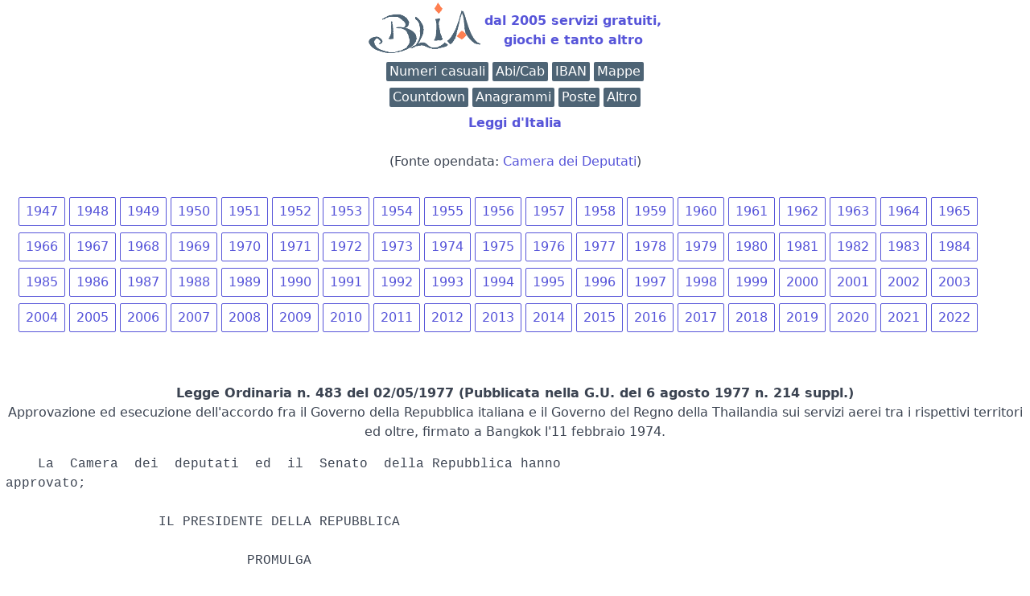

--- FILE ---
content_type: text/html; charset=UTF-8
request_url: https://www.blia.it/leggiditalia/?a=1977&id=483
body_size: 2988
content:
<!DOCTYPE html>
<html lang = "it">
<head>
<meta charset="utf-8"><title>Legge d'Italia n.483/1977</title>
<link rel="canonical" href="https://www.blia.it/leggiditalia/?a=1977&id=483">    <script type="application/ld+json">
    {
    "@context": "https://schema.org/",
    "@type": "WebPage",
    "name": "Legge d'Italia n.483/1977",
    "speakable":
    {
     "@type": "SpeakableSpecification",
     "xpath": [
     "/html/head/title",
     "/html/head/meta[@name='description']/@content"
     ]
    },
    "url" : "https://www.blia.it/leggiditalia/?a=1977&id=483"
    }
    </script>
<meta name="robots" content="index, follow">
<meta name="viewport" content="width=device-width, initial-scale=1.0, shrink-to-fit=no">
<link rel="stylesheet" href="/spectre">
<link rel="icon" type="image/png" href="/favicon-32x32.png">
<link rel="apple-touch-icon" href="/apple-touch-icon.png">
<link rel="icon" sizes="16x16" href="/favicon.ico">
<meta name="distribution" content="public">
<meta name="author" content="Blia.it">
<meta name="keywords" content="giochi, firma, digitale, calcolo, iban, valuta, valute, cin, inverso, codice, fiscale, tfr, bic, abi, cab, banca, filiale, agenzia, codice inverso, codice fiscale inverso, calcolo inverso codice fiscale, calcolo inverso, calcolo codice fiscale, fattura elettronica, firma digitale, openssl, cie, firma elettronica avanzata, anagrammi, stradario, mappa, mappe, coordinate geografiche, indirizzo numerico, generatore di numeri, generatore numeri casuali, numeri casuali">
<meta name="description" content="Legge d'Italia n.483/1977">
<meta property="og:title" content="Legge d'Italia n.483/1977">
<meta property="og:url" content="https://www.blia.it/leggiditalia/?a=1977&id=483">
<meta property="og:type" content="website">
<meta property="og:image" content="/blia2025.png">
<meta property="og:image:secure_url" content="/blia2025.png">
<meta property="og:site_name" content="Blia.it">
</head>
<body style="margin-left:7px; margin-right:7px;">
<div style="position: relative; min-height: 100vh;">
   <div style="padding-bottom: 2.5rem;">
	<a href="https://www.blia.it">
	<div style="text-align:center">
		<table style="width:fit-content; margin: 0 auto; border: none;">
		<tr><td><h1 style="display:none">Blia.it</h1>
		<img src="/blia2025.png" alt="logo blia.it" /><br>
		</td><td><strong>dal 2005 servizi gratuiti,<br>giochi e tanto altro</strong></td></tr></table>
	</div></a>
	<div class="show-md text-center"><ins class="adsbygoogle mx-auto" style="display:block; text-align:center;"
 data-ad-format="fluid" data-ad-layout="in-article" data-ad-client="ca-pub-5535712128038946" data-ad-slot="1420133447">
</ins>
  <script>(adsbygoogle = window.adsbygoogle || []).push({});</script>
</div>
<div style="text-align:center"><a href="/utili/casuali/"><span class="label label-primary">Numeri casuali</span></a> <a href="/utili/abicab/"><span class="label label-primary">Abi/Cab</span></a> <a href="/utili/verificaiban/"><span class="label label-primary">IBAN</span></a> <a  href="/stradario/"><span class="label label-primary">Mappe</span></a><div style="line-height:50%"><br></div> <a href="/utili/crono/"><span class="label label-primary">Countdown</span></a> <a href="/anagrammi/"><span class="label label-primary">Anagrammi</span></a> <a href="/utili/abicab/elencoposte/"><span class="label label-primary">Poste</span></a> <a href="/app/"><span class="label label-primary">Altro</span></a></div><div style="line-height:50%"><br></div><style>
.rosso {
font-size:14px;
color: red;
}
@media (max-width: 375px) {
pre { overflow: auto; width: 300px; }
p { line-height: 200%; }
  }

</style>
<div style="text-align:center">
<p style="font-weight:bold"><a href="/leggiditalia/">Leggi d'Italia</a></p>
(Fonte opendata: <a href="https://dati.camera.it" target="_blank">Camera dei Deputati</a>)
</div>
<p><ul><li class="btn"><a href="/leggiditalia/?a=1947#inizio">1947</a></li>
<li class="btn"><a href="/leggiditalia/?a=1948#inizio">1948</a></li>
<li class="btn"><a href="/leggiditalia/?a=1949#inizio">1949</a></li>
<li class="btn"><a href="/leggiditalia/?a=1950#inizio">1950</a></li>
<li class="btn"><a href="/leggiditalia/?a=1951#inizio">1951</a></li>
<li class="btn"><a href="/leggiditalia/?a=1952#inizio">1952</a></li>
<li class="btn"><a href="/leggiditalia/?a=1953#inizio">1953</a></li>
<li class="btn"><a href="/leggiditalia/?a=1954#inizio">1954</a></li>
<li class="btn"><a href="/leggiditalia/?a=1955#inizio">1955</a></li>
<li class="btn"><a href="/leggiditalia/?a=1956#inizio">1956</a></li>
<li class="btn"><a href="/leggiditalia/?a=1957#inizio">1957</a></li>
<li class="btn"><a href="/leggiditalia/?a=1958#inizio">1958</a></li>
<li class="btn"><a href="/leggiditalia/?a=1959#inizio">1959</a></li>
<li class="btn"><a href="/leggiditalia/?a=1960#inizio">1960</a></li>
<li class="btn"><a href="/leggiditalia/?a=1961#inizio">1961</a></li>
<li class="btn"><a href="/leggiditalia/?a=1962#inizio">1962</a></li>
<li class="btn"><a href="/leggiditalia/?a=1963#inizio">1963</a></li>
<li class="btn"><a href="/leggiditalia/?a=1964#inizio">1964</a></li>
<li class="btn"><a href="/leggiditalia/?a=1965#inizio">1965</a></li>
<li class="btn"><a href="/leggiditalia/?a=1966#inizio">1966</a></li>
<li class="btn"><a href="/leggiditalia/?a=1967#inizio">1967</a></li>
<li class="btn"><a href="/leggiditalia/?a=1968#inizio">1968</a></li>
<li class="btn"><a href="/leggiditalia/?a=1969#inizio">1969</a></li>
<li class="btn"><a href="/leggiditalia/?a=1970#inizio">1970</a></li>
<li class="btn"><a href="/leggiditalia/?a=1971#inizio">1971</a></li>
<li class="btn"><a href="/leggiditalia/?a=1972#inizio">1972</a></li>
<li class="btn"><a href="/leggiditalia/?a=1973#inizio">1973</a></li>
<li class="btn"><a href="/leggiditalia/?a=1974#inizio">1974</a></li>
<li class="btn"><a href="/leggiditalia/?a=1975#inizio">1975</a></li>
<li class="btn"><a href="/leggiditalia/?a=1976#inizio">1976</a></li>
<li class="btn"><a href="/leggiditalia/?a=1977#inizio">1977</a></li>
<li class="btn"><a href="/leggiditalia/?a=1978#inizio">1978</a></li>
<li class="btn"><a href="/leggiditalia/?a=1979#inizio">1979</a></li>
<li class="btn"><a href="/leggiditalia/?a=1980#inizio">1980</a></li>
<li class="btn"><a href="/leggiditalia/?a=1981#inizio">1981</a></li>
<li class="btn"><a href="/leggiditalia/?a=1982#inizio">1982</a></li>
<li class="btn"><a href="/leggiditalia/?a=1983#inizio">1983</a></li>
<li class="btn"><a href="/leggiditalia/?a=1984#inizio">1984</a></li>
<li class="btn"><a href="/leggiditalia/?a=1985#inizio">1985</a></li>
<li class="btn"><a href="/leggiditalia/?a=1986#inizio">1986</a></li>
<li class="btn"><a href="/leggiditalia/?a=1987#inizio">1987</a></li>
<li class="btn"><a href="/leggiditalia/?a=1988#inizio">1988</a></li>
<li class="btn"><a href="/leggiditalia/?a=1989#inizio">1989</a></li>
<li class="btn"><a href="/leggiditalia/?a=1990#inizio">1990</a></li>
<li class="btn"><a href="/leggiditalia/?a=1991#inizio">1991</a></li>
<li class="btn"><a href="/leggiditalia/?a=1992#inizio">1992</a></li>
<li class="btn"><a href="/leggiditalia/?a=1993#inizio">1993</a></li>
<li class="btn"><a href="/leggiditalia/?a=1994#inizio">1994</a></li>
<li class="btn"><a href="/leggiditalia/?a=1995#inizio">1995</a></li>
<li class="btn"><a href="/leggiditalia/?a=1996#inizio">1996</a></li>
<li class="btn"><a href="/leggiditalia/?a=1997#inizio">1997</a></li>
<li class="btn"><a href="/leggiditalia/?a=1998#inizio">1998</a></li>
<li class="btn"><a href="/leggiditalia/?a=1999#inizio">1999</a></li>
<li class="btn"><a href="/leggiditalia/?a=2000#inizio">2000</a></li>
<li class="btn"><a href="/leggiditalia/?a=2001#inizio">2001</a></li>
<li class="btn"><a href="/leggiditalia/?a=2002#inizio">2002</a></li>
<li class="btn"><a href="/leggiditalia/?a=2003#inizio">2003</a></li>
<li class="btn"><a href="/leggiditalia/?a=2004#inizio">2004</a></li>
<li class="btn"><a href="/leggiditalia/?a=2005#inizio">2005</a></li>
<li class="btn"><a href="/leggiditalia/?a=2006#inizio">2006</a></li>
<li class="btn"><a href="/leggiditalia/?a=2007#inizio">2007</a></li>
<li class="btn"><a href="/leggiditalia/?a=2008#inizio">2008</a></li>
<li class="btn"><a href="/leggiditalia/?a=2009#inizio">2009</a></li>
<li class="btn"><a href="/leggiditalia/?a=2010#inizio">2010</a></li>
<li class="btn"><a href="/leggiditalia/?a=2011#inizio">2011</a></li>
<li class="btn"><a href="/leggiditalia/?a=2012#inizio">2012</a></li>
<li class="btn"><a href="/leggiditalia/?a=2013#inizio">2013</a></li>
<li class="btn"><a href="/leggiditalia/?a=2014#inizio">2014</a></li>
<li class="btn"><a href="/leggiditalia/?a=2015#inizio">2015</a></li>
<li class="btn"><a href="/leggiditalia/?a=2016#inizio">2016</a></li>
<li class="btn"><a href="/leggiditalia/?a=2017#inizio">2017</a></li>
<li class="btn"><a href="/leggiditalia/?a=2018#inizio">2018</a></li>
<li class="btn"><a href="/leggiditalia/?a=2019#inizio">2019</a></li>
<li class="btn"><a href="/leggiditalia/?a=2020#inizio">2020</a></li>
<li class="btn"><a href="/leggiditalia/?a=2021#inizio">2021</a></li>
<li class="btn"><a href="/leggiditalia/?a=2022#inizio">2022</a></li>
</ul><br><a name="inizio"></a><br><div style="text-align:center"><b>Legge Ordinaria n. 483 del 02/05/1977 (Pubblicata nella G.U. del 6 agosto 1977 n. 214 suppl.)</b><br>Approvazione   ed   esecuzione  dell'accordo  fra  il  Governo  della Repubblica  italiana  e  il  Governo  del  Regno della Thailandia sui servizi  aerei tra i rispettivi territori ed oltre, firmato a Bangkok l'11 febbraio 1974.</div>
					 <pre>    La  Camera  dei  deputati  ed  il  Senato  della Repubblica hanno
approvato;

                   IL PRESIDENTE DELLA REPUBBLICA

                              PROMULGA

la seguente legge:
                               Art. 1.

  E'  approvato  l'accordo tra il Governo della Repubblica italiana e
il Governo del Regno di Thailandia sui servizi aerei tra i rispettivi
territori ed oltre, firmato a Bangkok l'11 febbraio 1974.
</pre> 
					
				</div>
				<div class="righetta_wrapper">
					<div class="righetta">&nbsp;</div>
				</div>
				<pre class="rosso"></pre><br>il resto della Legge &egrave; possibile consultarlo su <a target="_blank" rel="nofollow" href=http://www.normattiva.it/uri-res/N2Ls?urn:nir:stato:legge:1977-05-02;483>Normattiva.it</a></div><footer style="bottom: 0;  width: 100%;  height: 2.5rem;   ">
<div style="bottom:0px; margin-left: -7px; margin-right: -7px; background-color:#EEE">
<div style="text-align:justify; margin-top:20px; margin-left: 20px; margin-right: 20px;">
Blia.it <strong>NON</strong> utilizza cookie (v. <a href="/informativa/">informativa</a>)<br>
Per contattare la redazione di Blia.it potete scrivere a:
<a href="mailto:info@blia.it">info@blia.it</a> (attenzione, blia.it non ha nessun rapporto con banche, scuole o altri enti/aziende, i cui indirizzi sono visualizzati al solo 
scopo di rendere un servizio agli utenti del sito)<br></div></div></footer></div>
<script async="" src="https://pagead2.googlesyndication.com/pagead/js/adsbygoogle.js"></script>
</body>
</html>


--- FILE ---
content_type: text/html; charset=utf-8
request_url: https://www.google.com/recaptcha/api2/aframe
body_size: 269
content:
<!DOCTYPE HTML><html><head><meta http-equiv="content-type" content="text/html; charset=UTF-8"></head><body><script nonce="AyjJekUeXOxHubf4ZJjskw">/** Anti-fraud and anti-abuse applications only. See google.com/recaptcha */ try{var clients={'sodar':'https://pagead2.googlesyndication.com/pagead/sodar?'};window.addEventListener("message",function(a){try{if(a.source===window.parent){var b=JSON.parse(a.data);var c=clients[b['id']];if(c){var d=document.createElement('img');d.src=c+b['params']+'&rc='+(localStorage.getItem("rc::a")?sessionStorage.getItem("rc::b"):"");window.document.body.appendChild(d);sessionStorage.setItem("rc::e",parseInt(sessionStorage.getItem("rc::e")||0)+1);localStorage.setItem("rc::h",'1768716533609');}}}catch(b){}});window.parent.postMessage("_grecaptcha_ready", "*");}catch(b){}</script></body></html>